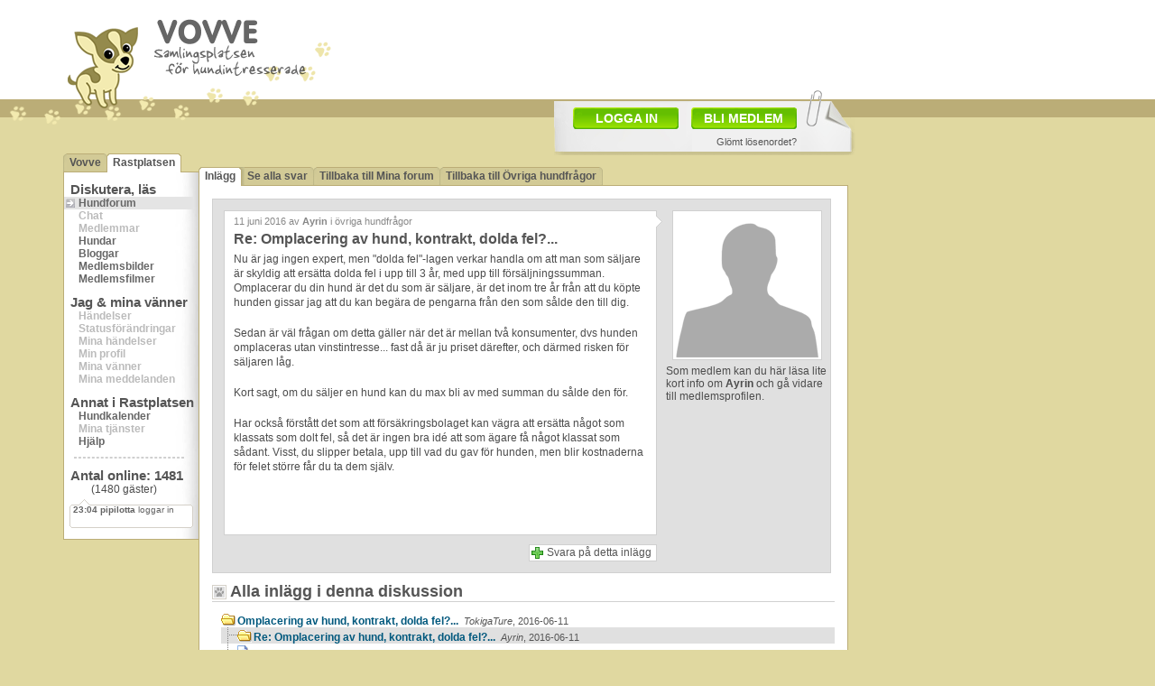

--- FILE ---
content_type: text/html
request_url: https://vovve.net/Rastplatsen/display_message.asp?mid=7201136
body_size: 38222
content:
<!DOCTYPE html PUBLIC "-//W3C//DTD XHTML 1.0 Transitional//EN" "http://www.w3.org/TR/xhtml1/DTD/xhtml1-transitional.dtd">
<html xmlns="http://www.w3.org/1999/xhtml">
<head>
<meta http-equiv="content-type" content="text/html; charset=iso-8859-1" />
<link rel="shortcut icon" href="/vovve3.ico" />


<script type="text/javascript" src="/js/jquery-1.6.4.min.js"></script>
<script type="text/javascript" src="/js/jquery.tipsy.js"></script>
<script type="text/javascript" src="/js/jquery.iframer.js"></script>

<script type="text/javascript">
	jQuery(function(){
		$('#new_status_paper_form').iframer({
			onComplete: function(data){

				if (data=='notok') {
					alert('Fel. Försök igen.');
				}
				else {
					$('#new_status_paper_form').hide();
					$('#activitynow_paper').val('Skriv vad du gör just nu...');
					$('#new_status_cancel').hide();
					
					
					$('#comment_result_paper').html('<div class="imgstyla" style="float:left;width:96%;margin:0px 0px 0px 0px;padding:5px;"><img src="/iii/check_32x32.gif" style="float:left;margin:3px;"><span class="header1" style="float:left;margin-top:8px;">Status uppdaterad!</span></div>');
					$('#comment_result_paper').show('fast');
					
					$('#current_status_paper').html(data);
					$('#current_status_smallpaper').html(data);
					
					setTimeout("$('#comment_result_paper').hide('fast');",1200);
					setTimeout("$('#comment_result_paper').html('');$('#new_status_button').show('fast');$('#current_status_paper').show('fast');",1600);
					
				}

			}
		});
	});
</script>


	
	<script type="text/javascript" src="/js/dtree.js"></script>
	
	<script type="text/javascript">
		function uniqid() {
			var newDate = new Date;
			return newDate.getTime();
		}

		function setMonitoring(tid,email) {

			$.ajax({
				type: 'GET', 
				url: 'ajax/message_monitor.asp?tid='+tid+'&email='+email,
				cache: false,
				timeout:6000,
				success: function(html) {

					$('#monitor_message_div').hide('fast');
					
					if (html=='deleteok') {
						$('#monitor_message_result').html('<div class="imgstyla" style="float:left;width:260px;margin:0px 0px 0px 10px;padding:5px;"><img src="/iii/check_32x32.gif" style="float:left;margin:10px;"><span class="header1">Bevakningen är borttagen!</span><br />Laddar om inlägg...</div>');
					} else {
						$('#monitor_message_result').html('<div class="imgstyla" style="float:left;width:260px;margin:0px 0px 0px 10px;padding:5px;"><img src="/iii/check_32x32.gif" style="float:left;margin:10px;"><span class="header1">Bevakning är aktiverad!</span><br />Laddar om inlägg...</div>');
					}
					
					$('#monitor_message_result').show('fast');
					setTimeout('window.location="display_message.asp?mid=7201136"',1200);
					
				}
			});
		}
		

		function sendStopReply(messid) {
			var temp=$('#stoptextorg_'+messid).val();
			$('#stoptext').val(temp);
			$('#stop_message_id').val(messid);
			$('#send_stop').submit();
		}
		
		function shareForumPost() {
			$.ajax({
				type: 'GET',
				url: 'ajax/share_forumpost_via_email.asp?mid=7201136&email='+$('#sharemailaddress').val(),
				cache: false,
				timeout:6000,
				success: function(response) {
					if (response=='ok') {
						$('#forumpost_share_div').hide('fast');
						$('#forumpost_share_result').html('<div class="imgstyla" style="float:left;width:96%;margin:20px 0px 0px 0px;padding:5px;"><img src="/iii/check_32x32.gif" style="float:left;margin:10px;"><span class="header1">Tips har skickats!</span><br />Stänger...</div>');
						$('#forumpost_share_result').show('fast');
						setTimeout('hideShareMail()',1500);
					}
					else {
						$('#forumpost_share_div').hide('fast');
						$('#forumpost_share_result').html('<div class="imgstyla" style="float:left;width:96%;margin:20px 0px 0px 0px;padding:5px;"><img src="/iii/icon_32x32_alert.png" style="float:left;margin:10px;"><span class="header1">Fel!</span><br />Något gick fel. Har du skrivit in e-post-adressen rätt? Dubbelkolla och försök igen.</div>');
						$('#forumpost_share_result').show('fast');
						setTimeout('hideShareMail()',2500);
					}
				}
			});
		}
		
	</script>
	
	<script type="text/javascript">

		$(document).ready(function() { 

			getKeywords('7201136');

	</script>
	
	
	<script type="text/javascript"> 

		jQuery(function(){
			$('#send_stop').iframer({ 
				onComplete: function(data){

					if (data>'') {
						$('#stop_message_div_'+data).hide('fast');
						$('#stop_result_'+data).html('<div class="imgstyla" style="float:left;width:240px;margin:0px 0px 0px 10px;padding:5px;"><img src="/iii/check_32x32.gif" style="float:left;margin:10px;"><span class="header1">Tack!</span><br />Din rapport har nu skickats till moderatorerna!</div><br /><a class="deleteone" style="float:left;background-color:#FFFFFF;margin-top:30px;" href="#" onclick="hideStopReply('+data+'); return false;">Stäng</a>');
						$('#stop_result_'+data).show('fast');
					}
					else {
						$('#stop_result').html(data);
						$('#stop_result').show('fast');
					}

				} 
			}); 
		});

	</script>

	

<script type="text/javascript">

	$(document).ready(function() { 

		var top = $('#sticky_ad').offset().top - parseFloat($('#sticky_ad').css('marginTop').replace(/auto/, 0));

		$(window).scroll(function (event) {
		
			var y = $(this).scrollTop();
			
			if (y >= top)	{ $('#sticky_ad').addClass('fixed');	}
			else			{ $('#sticky_ad').removeClass('fixed');	}
			
			$('#infopopup').css('top', $(window).scrollTop() + 15 + 'px');	
		});
		
		jQuery.fn.scrollTo = function(elem, speed) { 
			$(this).animate({
				scrollTop:  $(this).scrollTop() - $(this).offset().top + $(elem).offset().top 
			}, speed == undefined ? 1000 : speed); 
			return this; 
		};

		getEvents();



		var headeroffset=$('#header').offset();
		positionAbsObjects(headeroffset.left);
		
		$('#bigpaper').show();

		$(window).resize(function() {			
			headeroffset=$('#header').offset();
			positionAbsObjects(headeroffset.left);
		});

	
		
	});
	


	function positionAbsObjects(lpos) {
		$('#commentspopup').css('left', lpos+405 + 'px');
		$('#bigpaper').css('left', lpos+539 + 'px');
		$('#bigbigpaper').css('left', lpos+539 + 'px');

		$('#facebook_text').css('left', lpos+622 + 'px');
		$('#twitter_text').css('left', lpos+662 + 'px');
		$('#pinterest_text').css('left', lpos+602 + 'px');
		
		$('#memberpopup').css('left', lpos+152 + 'px');

		if ($('#conf').length) { hideConf(); }
		if ($('#support').length) { hideHelp(); }
		
		if ($('#inlagg_actions_monitor').length) { hideMonitor(); }
		if ($('#help_inlagg_sharemail').length) { hideShareMail(); }
		
		if ($('#profile_image_background').length) {
			$('#upload_new_profile_images').css('left', lpos+155 + 'px');
			$('#profile_image_background_arrange_bg').css('left', lpos+155 + 'px');
		}
		else {
			//$('#upload_new_profile_images').css('left', lpos+155 + 'px');
		}
		
		
		$('.tipsy').hide();
		

	}


	function getEvents() {
		$.ajax({
			type: 'GET', 
			url: '../../ajax/lastmemberevent.asp',
			cache: false,
			timeout:6000,
			success: function(response) {
					showLastMemberEvents(response);
					window.setTimeout(getEvents, 1690); 
			}
		});
	}





	var memspace;
	memspace=0;
	var memimg;

	var memid;
	var memc;
	var memona;
	var memonb;
	var hex1 = 255;
	var hex2 = 255;
	var hex3 = 255;
	var interval = 5;
	var fadeSpeed = 40;

	var vidd=0;
	var hodd=0;
	var sizex;
	var sizey;






	
	

	function showLastMemberEvents(response) {

		var temp_array=response.split("###");

		tempvar	= $('#lasteventuid').html();
		tempvar2= temp_array[1];
		memnick	= temp_array[2];
		memevent= temp_array[3];
		memimg	= temp_array[4];
		memcod	= temp_array[5];
		memona	= temp_array[6];
		memonb	= temp_array[7];

		memona = parseInt(memona)+parseInt(memonb);

		var temp_array_img=memimg.split("#");

		img_str = temp_array_img[0];

		if (img_str=="/i/ingen_bild_50x40.gif") { img_str="/i_rp/ingenbild_60.gif"; }

		var xx=40;
		var yy=40;

		if (isSameString(tempvar, tempvar2)){

		}
		else {

			if(memona>0) {
				$('#memon').html(memona);
				$('#memonb').html(memonb);
			}
			
			$('#lastrpevents').css('color', '#FFFFFF');
			$('#lastrpevents').html('<b>'+temp_array[0]+' '+memnick+'</b> '+memevent);
			$('#lasteventuid').html(tempvar2);

			fadeText("lastrpevents","1",40,40);

		}


	}


	function fadeText(divId,initfade,sizex,sizey) {

		if (initfade=='1') {
			hex1 = 255;
			hex2 = 255;
			hex3 = 255;
			vidd=0;
			hodd=0;
		}

		if(hex1>104) {
			hex1-=5;
			hex2-=5;
			hex3-=5;

			document.getElementById("lastrpevents").style.color="rgb("+hex1+","+hex2+","+hex3+")";

			setTimeout("fadeText('" + divId + "','0','"+sizex+"','"+sizey+"')", fadeSpeed);
		}
	}

	function isSameString( s1, s2 ) {
		if ( s1.toString() == s2.toString() ) {
			return true;
		}
		else {
			return false;
		}
	}

	function showMore(divID,hidedivID) {
		var itema = document.getElementById(divID);
		var itemb = document.getElementById(hidedivID);

		if (itema.className=='invisible') {
			itema.className='visible';
			itemb.className='invisible';
		}
		else {
			itema.className='invisible';
			itemb.className='visible';
		}
	}


	function hideInfopopup() {
		$('#infopopup').hide('fast');
	}


	function showInfopopup(poptype) {

		$('#infopopup').css('top', $(window).scrollTop() + 15 + 'px');	

		if (poptype=='login') {
			$('#infopopup').html('<iframe src=\'/Rastplatsen/i_member_login.asp\' name=\'membernew\' width=\'620\' height=\'530\' scrolling=\'no\' frameborder=\'0\' style=\'margin:30px 0px 30px 30px;\'></iframe>');
		}
		else if (poptype=='forgot') {
			$('#infopopup').html('<iframe src=\'/Rastplatsen/i_member_forgot.asp\' name=\'membernew\' width=\'620\' height=\'530\' scrolling=\'no\' frameborder=\'0\' style=\'margin:30px 0px 30px 30px;\'></iframe>');
		}
		else if (poptype=='new') {
			$('#infopopup').html('<iframe src=\'/Rastplatsen/i_member_new.asp\' name=\'membernew\' width=\'620\' height=\'530\' scrolling=\'no\' frameborder=\'0\' style=\'margin:30px 0px 30px 30px;\'></iframe>');
		}

		$('#infopopup').show('fast');

	}


	
	
</script>
<meta http-equiv="Refresh" content="481; url=/Rastplatsen/display_message.asp?mid=7201136">
<title>Re: Omplacering av hund, kontrakt, dolda fel?...</title>
<meta name="description" content="Re: Omplacering av hund, kontrakt, dolda fel?... - Hundforum" />
<meta name="keywords" content="hundforum, forum, hund, hundar, kennel, kennlar, hundraser, ras, omplacering, hund, kontrakt, dolda" />

	<link href="/css/style_2014_center.css" rel="stylesheet" type="text/css" />
	
<script async src="https://www.googletagmanager.com/gtag/js?id=G-3ZJ7ZY0XFJ"></script>
<script>
  window.dataLayer = window.dataLayer || [];
  function gtag(){dataLayer.push(arguments);}
  gtag('js', new Date());

  gtag('config', 'G-3ZJ7ZY0XFJ');
</script>
</head>
<body link="#00587D" vlink="#0082A7">


<div id="subpage2" style="margin-right: auto; margin-left: auto;">

<div id="header" style="height:112px;">
	<a href="/" style="float:left;">
		<img src="/i/logo/vovve_170x64.png" alt="" style="float:right;margin:13px 0px 0px 17px;" />
		<img src="/i/logo/vovven_90x78.png" alt="" style="float:left;margin-top:22px" />
	</a>
</div>

			<div id="headerad">
			</div>	
			<script language="JavaScript" src="https://vovve.net/amaster/scriptinject_new.asp?F=1&Z=9&N=1&id=headerad&nocache=035629"></script>
			


<div style="clear:both;"></div>


<div id="lasteventuid" style="display:none;"></div>

	<div id="bigpaper" style="position:absolute;display:none;left:471px;top:100px;width:328px;border:0px dotted;height:55px;padding:17px 0px 0px 6px;background:url(/ii/paper_334x72.png);">
		
		<a href="#" style="float:left;width:92px;height:20px;background:url(/iii/green_button.png);color:#FFFFFF;font-size:14px;font-weight:bold;padding:4px 0px 0px 25px;margin:2px 14px 5px 15px;" onclick="showInfopopup('login');return false;">LOGGA IN</a>
		<a href="#" style="float:left;width:103px;height:20px;background:url(/iii/green_button.png);color:#FFFFFF;font-size:14px;font-weight:bold;padding:4px 0px 0px 14px;margin-top:2px;" onclick="showInfopopup('new');return false;">BLI MEDLEM</a>
		<a class="arialtext11" href="#" style="float:right;height:15px;margin:7px 65px 0px 0px;padding-top:1px;" onclick="showInfopopup('forgot');return false;">Glömt lösenordet?</a>		
		
		
		
	</div>
	

<div id="infopopup" style="z-index:1000;position:absolute;top:100px;left:70px;width:680px;background:url(/iii/transp35.png);display:none;"></div>

<div id="memberpopup" class="imgstyla" style="z-index:999;position:absolute;top:473px;left:446px;width:350px;height:140px;display:none;" onmouseleave="$('#memberpopup').hide();return false;"></div><div id="newmenuwrapper" style="padding-top:25px">
	
<div id="foldernav" style="width:150px;">

				<div style="float:left;width:4px;height:21px;background: url(/i/flikar/nav_start.gif) no-repeat left top;"></div>
				<div style="float:left;height:17px;background: #D2CA96;border-top:1px solid #BBAD77;padding:2px 3px 0px 3px;"><a href="/">Vovve</a></div>
				<div style="float:left;width:7px;height:21px;background: url(/i/flikar/nav_white_left.gif) no-repeat left top;"></div>
				
			<div style="float:left;height:18px;background: #FFFFFF;border-top:1px solid #BBAD77;padding:2px 3px 0px 3px;"><a href="/Rastplatsen/">Rastplatsen</a></div>
			<div style="float:left;width:4px;height:21px;background: url(/i/flikar/nav_end_white.gif) no-repeat left top;"></div>
			
</div>

	<div id="newmenu">
	
		<font class="subarea">Diskutera, läs</font><br />
		<a class="item active" href="hundforum.asp">Hundforum</a><br />
		<span class="gritem">Chat</span><br />
		<span class="gritem">Medlemmar</span><br />
		<a class="item" href="dogs.asp">Hundar</a><br />
		<a class="item" href="blogs.asp">Bloggar</a><br />
		<a class="item" href="galleries.asp">Medlemsbilder</a><br />
		<a class="item" href="movies.asp">Medlemsfilmer</a><br />
		
		<font class="subarea">Jag & mina vänner</font><br />
		<span class="gritem">Händelser</span><br />
		<span class="gritem">Statusförändringar</span><br />
		<span class="gritem">Mina händelser</span><br />
		<span class="gritem">Min profil</span><br />
		<span class="gritem">Mina vänner</span><br />
		<span class="gritem">Mina meddelanden</span><br />
		
		<font class="subarea">Annat i Rastplatsen</font><br />
		<a class="item" href="hundkalender.asp">Hundkalender</a><br />
		<span class="gritem">Mina tjänster</span><br />
		<a class="item" href="help.asp">Hjälp</a><br />
		
		<hr style="float:left;border:1px dashed #D0D0D0;width:120px;margin:10px 0px 0px 11px;">
		
		<div style="float:left;padding:0px 0px 0px 0px;">
			<font class="subarea">Antal online: <span id="memon"></span></font><br />
			<div style="float:left;margin-left:30px;">(<span id="memonb"></span> gäster)</div>
		</div>

		
		<div style="float:left;width:137px;height:34px;margin:4px 0px 10px 6px;background: url(/iii/event_window_small.gif) no-repeat left top;">
			<div id="lastrpevents" style="font-family: Arial,Verdana;font-size: 10px;padding:6px 1px 0px 4px;margin:0px;">&nbsp;</div>
		</div>
		
		
	</div>






	
</div>


	<div id="centercontent">
	
	<div id="foldernav" style="width:720px;">
	
					<div style="float:left;width:4px;height:21px;background: url(/i/flikar/nav_start_white.gif) no-repeat left top;"></div>
					<div id="firstfolder" title="<b>Flikar:</b><br />Navigera med hjälp av flikarna.<br />Välj tex 'Se alla svar' för att se alla svaren på en gång." style="float:left;height:18px;background: #FFFFFF;border-top:1px solid #BBAD77;padding:2px 3px 0px 3px;"><a href="display_message.asp?mid=7201136">Inlägg</a></div>
					<div style="float:left;width:7px;height:21px;background: url(/i/flikar/nav_white_right.gif) no-repeat left top;"></div>
					
					<div style="float:left;height:17px;background: #D2CA96;border-top:1px solid #BBAD77;padding:2px 3px 0px 3px;"><a href="display_message.asp?tid=7201132">Se alla svar</a></div>
					<div style="float:left;width:7px;height:21px;background: url(/i/flikar/nav_between.gif) no-repeat left top;"></div>
					
					<div style="float:left;height:17px;background: #D2CA96;border-top:1px solid #BBAD77;padding:2px 3px 0px 3px;"><a href="hundforum.asp">Tillbaka till Mina forum</a></div>
					<div style="float:left;width:7px;height:21px;background: url(/i/flikar/nav_between.gif) no-repeat left top;"></div>
					
				<div style="float:left;height:17px;background: #D2CA96;border-top:1px solid #BBAD77;padding:2px 3px 0px 3px;"><a href="Ovriga-Hundfragor.asp">Tillbaka till Övriga hundfrågor</a></div>
				<div style="float:left;width:4px;height:21px;background: url(/i/flikar/nav_end.gif) no-repeat left top;"></div>
				
</div>

	<div id="opencontentbox">
	
		<div class="imgstyla" style="float:left;width:680px;margin:10px 0px 0px 10px;background:#E0E0E0;" onmouseover="$('#message_actions').show();" onmouseout="$('#message_actions').hide();">

			<div style="float:left;padding-right:7px;margin:10px 0px 0px 10px;background: url(/ii/commenter_right_white.gif) right top repeat-y;">
				<div class="imgstyla" style="float:left;width:468px;padding:5px;border-right:none;">


					<div id="inlagg_postinfo" title="<img src='/iii/icon_watch.gif' style='float:left;' />&nbsp;= Bevaka inlägg<br /><br /><img src='/iii/icon_stop.gif' style='float:left;' />&nbsp;= Rapportera inlägg<br /><br />Dessa ikoner ser du när du<br />för musen över inlägget.<br />Tryck på dem för att se fler<br />möjligheter." style="float:left;width:460px;height:12px;margin:0px 0px 5px 5px;">

						
							<span class="arialtext11" style="float:left;color:#888888;">11 juni 2016 av <span style="font-weight:bold">Ayrin</span> i övriga hundfrågor</span>
						

					</div>
					
						<span class="header1" style="margin-left:5px;width:468px;">Re: Omplacering av hund, kontrakt, dolda fel?...</span>
						<div id="message_body" style="float:left;width:458px;padding:5px;line-height:1.4;margin-bottom:5px;"><p>Nu är jag ingen expert, men "dolda fel"-lagen verkar handla om att man som säljare är skyldig att ersätta dolda fel i upp till 3 år, med upp till försäljningssumman. Omplacerar du din hund är det du som är säljare, är det inom tre år från att du köpte hunden gissar jag att du kan begära de pengarna från den som sålde den till dig.</p> <br /><p>Sedan är väl frågan om detta gäller när det är mellan två konsumenter, dvs hunden omplaceras utan vinstintresse... fast då är ju priset därefter, och därmed risken för säljaren låg.</p> <br /><p>Kort sagt, om du säljer en hund kan du max bli av med summan du sålde den för.</p> <br /><p>Har också förstått det som att försäkringsbolaget kan vägra att ersätta något som klassats som dolt fel, så det är ingen bra id&eacute; att som ägare få något klassat som sådant. Visst, du slipper betala, upp till vad du gav för hunden, men blir kostnaderna för felet större får du ta dem själv.</p> <br /><p>&nbsp;</p></div>
						


				</div>
			</div>
			
			
<div style="float:right;width:180px;margin:3px 0px 0px 0px;">

	

		<div>
			<img class="imgstyla" style="width:160px;margin:7px 0px 5px 7px;" src="/i_rp/no_profile_image_160.gif">
			<br />
			<span>Som medlem kan du här läsa lite kort info om <b>Ayrin</b> och gå vidare till medlemsprofilen.</span>
		</div>

	
				
				
</div>



					
						

					


			<div style="float:left;width:480px;margin:10px 0px 8px 10px;border:0px dotted;">
			


				
					
					
					<div style="float:left;width:280px;margin-top:0px;border:0px dotted;">
					
					
					<iframe id="help_inlagg_sharefb" title="Tipsa om detta inlägg på Facebook" src="//www.facebook.com/plugins/like.php?href=http%3A%2F%2Fvovve.net%2FRastplatsen%2Fdisplay_message.asp%3Fmid%3D7201136&amp;width&amp;height=21&amp;colorscheme=light&amp;layout=button_count&amp;action=recommend&amp;show_faces=false&amp;send=false&amp;appId=133959183288824" scrolling="no" frameborder="0" style="float:left;border:none; overflow:hidden; height:21px;width:170px;" allowTransparency="true"></iframe>

				</div>
					

				
				<a id="help_inlagg_svara" title="Tryck här för att bli medlem" class="addone" style="float:right;background-color:#FFFFFF;" href="#" onmouseover="$('#help_inlagg_svara').html('Tryck här för att bli medlem');" onmouseout="$('#help_inlagg_svara').html('Svara på detta inlägg');" onclick="$('#infopopup').html('<iframe src=\'i_member_new.asp\' name=\'membernew\' width=\'620\' height=\'530\' scrolling=\'no\' frameborder=\'0\' style=\'margin:30px 0px 30px 30px;\'></iframe>');$('#infopopup').show('fast');return false;">Svara på detta inlägg</a>
				
				
			</div>


			


		</div>
		







	<div id="messagethreads">


		<h2 style="margin:0px 0px 0px 0px;width:670px;">Alla inlägg i denna diskussion</h2>

		<div class="dtree" style="float:left;margin:10px 0px 10px 10px;width:680px;">
		
				<script type="text/javascript">
				<!--
				d = new dTree('d');
					d.add(7201132,-1,'Omplacering&nbsp;av&nbsp;hund,&nbsp;kontrakt,&nbsp;dolda&nbsp;fel?...<span class="arialtext11" style="font-weight:normal;"><i>&nbsp;&nbsp;TokigaTure</i>,&nbsp;2016-06-11</span>','display_message.asp?mid=7201132','','','img/folderopen.gif','img/folderopen.gif','','0');
d.add(7201136,7201132,'Re:&nbsp;Omplacering&nbsp;av&nbsp;hund,&nbsp;kontrakt,&nbsp;dolda&nbsp;fel?...<span class="arialtext11" style="font-weight:normal;"><i>&nbsp;&nbsp;Ayrin</i>,&nbsp;2016-06-11</span>','display_message.asp?mid=7201136','','','/Rastplatsen/img/folderopen.gif','/Rastplatsen/img/folderopen.gif','','1');
d.add(7201135,7201132,'Re:&nbsp;Omplacering&nbsp;av&nbsp;hund,&nbsp;kontrakt,&nbsp;dolda&nbsp;fel?...<span class="arialtext11" style="font-weight:normal;"><i>&nbsp;&nbsp;Ruccola</i>,&nbsp;2016-06-11</span>','display_message.asp?mid=7201135','','','/Rastplatsen/img/page.gif','/Rastplatsen/img/page.gif','','0');

				document.write(d);
				d.openAll();
				//-->
				</script>
				<noscript></noscript>
				
		</div>

	</div>


	<div style="float:left;margin:50px 0px 20px 40px;">
	<div style="float:left;">
		
				<div style="float:left;width:300px;margin:0px 0px 0px 0px;">
					<script type="text/javascript"><!--
google_ad_client = "ca-pub-1724329228522631";
google_ad_slot = "1544208529";
google_ad_width = 300;
google_ad_height = 250;
//-->
</script>
<script type="text/javascript"
src="//pagead2.googlesyndication.com/pagead/show_ads.js">
</script>
				</div>
				
	</div>
	<div style="float:left;margin-left:36px;">
		
				<div style="float:left;width:300px;margin:0px 0px 0px 0px;">
					<script type="text/javascript"><!--
google_ad_client = "ca-pub-1724329228522631";
google_ad_slot = "1544208529";
google_ad_width = 300;
google_ad_height = 250;
//-->
</script>
<script type="text/javascript"
src="//pagead2.googlesyndication.com/pagead/show_ads.js">
</script>
				</div>
				
	</div>
</div>
				<div style="float:left;margin:20px 0px 0px 10px;">
				<h2 style="margin:0px 0px 0px 0px;width:670px;">Liknande diskussioner:</h2>

				<div class="arialtext11" style="float:left;width:165px;margin:0px 0px 0px 365px;background:#E8E8E8;border-bottom:1px solid #D4D0C8;padding-left:0px;"><b>Tråd startad</b></div>
				<div class="arialtext11" style="float:left;width:160px;margin:0px 0px 0px 0px;background:#E8E8E8;border-bottom:1px solid #D4D0C8;padding-left:0px;"><b>Senaste svar</b></div>

				
	<span class="post1icon"></span>
	<a class="post1" style="float:left;overflow:hidden;" href="/Rastplatsen/display_message.asp?mid=7229757">Skaffa hund efter omplacering &nbsp;&nbsp;<b>[4]</b></a>
	<span class="post1writer"><b>13 aug</b>: ItsMe</span>
	<span class="post1reply"><a href="/Rastplatsen/display_message.asp?mid=7232009">5 aug: calvinmatteo</a></span>
	
	<span class="post1icon"></span>
	<a class="post1" style="float:left;overflow:hidden;" href="/Rastplatsen/display_message.asp?mid=7229425">Känslor efter omplacering  &nbsp;&nbsp;<b>[4]</b></a>
	<span class="post1writer"><b>24 maj</b>: PD52</span>
	<span class="post1reply"><a href="/Rastplatsen/display_message.asp?mid=7229439">26 maj: pipilotta</a></span>
	
	<span class="post1icon"></span>
	<a class="post1" style="float:left;overflow:hidden;" href="/Rastplatsen/display_message.asp?mid=7228972">Omplacering hund  &nbsp;&nbsp;<b>[7]</b></a>
	<span class="post1writer"><b>6 feb</b>: Humlan12</span>
	<span class="post1reply"><a href="/Rastplatsen/display_message.asp?mid=7229020">15 feb: Mira och Esther</a></span>
	
	<span class="post1icon"></span>
	<a class="post1" style="float:left;overflow:hidden;" href="/Rastplatsen/display_message.asp?mid=7228031">omplacering vuxen hund kontrakt  &nbsp;&nbsp;<b>[2]</b></a>
	<span class="post1writer"><b>16 jul</b>: Vargtassen</span>
	<span class="post1reply"><a href="/Rastplatsen/display_message.asp?mid=7228041">19 jul: Gurkans</a></span>
	
	<span class="post1icon"></span>
	<a class="post1" style="float:left;overflow:hidden;" href="/Rastplatsen/display_message.asp?mid=7226137">Söker fodervärd/omplacering för vår unghund &nbsp;&nbsp;<b>[7]</b></a>
	<span class="post1writer"><b>4 sep</b>: Alexandra¿…</span>
	<span class="post1reply"><a href="/Rastplatsen/display_message.asp?mid=7226148">6 sep: Gurkans</a></span>
	
	<span class="post1icon"></span>
	<a class="post1" style="float:left;overflow:hidden;" href="/Rastplatsen/display_message.asp?mid=7225434">Omplacering, hjälp och råd &nbsp;&nbsp;<b>[10]</b></a>
	<span class="post1writer"><b>8 jun</b>: Lollo272</span>
	<span class="post1reply"><a href="/Rastplatsen/display_message.asp?mid=7225473">9 jun: Lollo272</a></span>
	
	<span class="post1icon"></span>
	<a class="post1" style="float:left;overflow:hidden;" href="/Rastplatsen/display_message.asp?mid=7223257">Omplacering - försiktig stövarblandning 7månader &nbsp;&nbsp;<b>[2]</b></a>
	<span class="post1writer"><b>30 okt</b>: majsan16</span>
	<span class="post1reply"><a href="/Rastplatsen/display_message.asp?mid=7223259">31 okt: Anneli</a></span>
	
	<span class="post1icon"></span>
	<a class="post1" style="float:left;overflow:hidden;" href="/Rastplatsen/display_message.asp?mid=7223203">Omplacering/adoption  &nbsp;&nbsp;<b>[3]</b></a>
	<span class="post1writer"><b>21 okt</b>: XXIIXX</span>
	<span class="post1reply"><a href="/Rastplatsen/display_message.asp?mid=7223208">21 okt: Anneli</a></span>
	
	<span class="post1icon icoimage"></span>
	<a class="post1" style="float:left;overflow:hidden;" href="/Rastplatsen/display_message.asp?mid=7221508">LABRADOR-HANE FÖR OMPLACERING SÖKES! &nbsp;&nbsp;<b>[5]</b></a>
	<span class="post1writer"><b>30 mar</b>: BellaValkyria</span>
	<span class="post1reply"><a href="/Rastplatsen/display_message.asp?mid=7221520">31 mar: Torparinnan</a></span>
	
	<span class="post1icon"></span>
	<a class="post1" style="float:left;overflow:hidden;" href="/Rastplatsen/display_message.asp?mid=7220975">Hjälp välja omplacering, jaktlabbe - malle, annan? &nbsp;&nbsp;<b>[9]</b></a>
	<span class="post1writer"><b>18 jan</b>: Annka</span>
	<span class="post1reply"><a href="/Rastplatsen/display_message.asp?mid=7220998">20 jan: Ayrin</a></span>
	
				</div>
				






</div>
</div>

<div id="adsubcontent">
				<div style="float:left;width:250px;margin:2px 0px 0px 0px;">
					<script type="text/javascript"><!--
google_ad_client = "pub-1724329228522631";
/* 250x250, skapad 2010-01-04 */
google_ad_slot = "6308613261";
google_ad_width = 250;
google_ad_height = 250;
//-->
</script>
<script type="text/javascript"
src="//pagead2.googlesyndication.com/pagead/show_ads.js">
</script>
				</div>
				<div id="sticky_ad" style="float:left;width:250px;margin:0px 0px 12px 0px;">
				<div style="float:left;width:250px;margin:12px 0px 0px 0px;">
					<script type="text/javascript"><!--
google_ad_client = "pub-1724329228522631";
/* 250x250, skapad 2010-01-04 */
google_ad_slot = "6308613261";
google_ad_width = 250;
google_ad_height = 250;
//-->
</script>
<script type="text/javascript"
src="//pagead2.googlesyndication.com/pagead/show_ads.js">
</script>
				</div>
				
				<div style="float:left;width:250px;margin:12px 0px 0px 0px;">
					<script type="text/javascript"><!--
google_ad_client = "pub-1724329228522631";
/* 250x250, skapad 2010-01-04 */
google_ad_slot = "6308613261";
google_ad_width = 250;
google_ad_height = 250;
//-->
</script>
<script type="text/javascript"
src="//pagead2.googlesyndication.com/pagead/show_ads.js">
</script>
				</div>
				</div></div>

</div>



<script type='text/javascript'>
$('#conf').tipsy({trigger:'manual',gravity:'ne',fade:true});
$('#firstfolder').tipsy({trigger:'manual',gravity:'sw',fade:true});
$('#help_inlagg_sharefb').tipsy({trigger:'manual',gravity:'s',fade:true});
$('#help_inlagg_svara').tipsy({trigger:'manual',gravity:'n',fade:true});
$('#help_inlagg_tweet').tipsy({trigger:'manual',gravity:'n',fade:true});
$('#inlagg_author_actions').tipsy({trigger:'hover',gravity:'w',fade:true,delayOut:3000});
$('#inlagg_author_actions').tipsy({trigger:'manual',gravity:'w',fade:true});
$('#inlagg_postinfo').tipsy({trigger:'manual',gravity:'w',fade:true});
$('#inlagg_actions_stop_7201136').tipsy({trigger:'manual',gravity:'n',fade:true});
$('#help_inlagg_sharemail').tipsy({trigger:'manual',gravity:'n',fade:true});
$('#inlagg_actions_monitor').tipsy({trigger:'manual',gravity:'n',fade:true});


function showHelp() {
$('#firstfolder').tipsy('show');
$('#help_inlagg_sharefb').tipsy('show');
$('#help_inlagg_svara').tipsy('show');
$('#help_inlagg_tweet').tipsy('show');
$('#inlagg_author_actions').tipsy('show');
$('#inlagg_postinfo').tipsy('show');

$('#support').html('<a style="float:right;width:18px;height:18px;" href="#" onclick="hideHelp(); return false;"></a>');
$('#support').css("background-image", "url(/iii/help_18x18_active.gif)");
}
function hideHelp() {
$('#firstfolder').tipsy('hide');
$('#help_inlagg_sharefb').tipsy('hide');
$('#help_inlagg_svara').tipsy('hide');
$('#help_inlagg_tweet').tipsy('hide');
$('#inlagg_author_actions').tipsy('hide');
$('#inlagg_postinfo').tipsy('hide');

$('#support').html('<a style="float:right;width:18px;height:18px;" href="#" onclick="showHelp(); return false;"></a>');
$('#support').css("background-image", "url(/iii/help_18x18.gif)");
}

function showConf() {
$('#conf').tipsy('show');

$('#conf').html('<a style="float:right;width:18px;height:18px;" href="#" onclick="hideConf(); return false;"></a>');
$('#conf').css("background-image", "url(/iii/conf_18x18_active.gif)");
}
function hideConf() {
$('#conf').tipsy('hide');

$('#conf').html('<a style="float:right;width:18px;height:18px;" href="#" onclick="showConf(); return false;"></a>');
$('#conf').css("background-image", "url(/iii/conf_18x18.gif)");
}
function showStopReply(message_id) {$('#inlagg_actions_stop_'+message_id).tipsy('show');}
function hideStopReply(message_id) {$('#inlagg_actions_stop_'+message_id).tipsy('hide');}
function showMonitor() {$('#inlagg_actions_monitor').tipsy('show');}
function hideMonitor() {$('#inlagg_actions_monitor').tipsy('hide');}
function showShareMail() {$('#help_inlagg_sharemail').tipsy('show');}
function hideShareMail() {$('#help_inlagg_sharemail').tipsy('hide');}

</script>





<div style="float:left;width:100%; background: #BBAD77; color: #fff!important;  position:relative;min-height:230px;border-top:20px solid #BBAD77;">
	
	<div style="float:left;width:1120px;">
	
		<div style="float:left;width:40px;font-size:14px;margin:20px 0px 0px 0px;line-height:20px;">
			&nbsp;
		</div>

		<div style="float:left;width:240px;font-size:14px;margin:20px 0px 0px 10px;line-height:20px;">
			<h2 style="float:left;width:100%;color:#505050;padding-bottom:5px;margin-bottom:5px;font-size:16px;border-bottom:1px #444444 dashed;">NÅGRA AV VÅRA TJÄNSTER</h2>
			<a href="/Hundannonser/" style="float:left;color:#505050;width:100%;">Hundannonser</a>
			<a href="/Info/kennelsida.asp" style="float:left;color:#505050;width:100%;">Kennelsida</a>
			<a href="/Info/hundforetag.asp" style="float:left;color:#505050;width:100%;">Verksamhetssida</a>
			<a href="/Info/services.asp" style="float:left;color:#505050;width:100%;">Info om tjänster</a>
		</div>

		<div style="float:left;width:200px;font-size:14px;margin:20px 0px 0px 40px;line-height:20px;">
			<h2 style="float:left;width:100%;color:#505050;padding-bottom:5px;margin-bottom:5px;font-size:16px;border-bottom:1px #444444 dashed;">VOVVE.NET</h2>
			<a href="/Info/" style="float:left;color:#505050;width:100%;">Om Vovve.net</a>
			<a href="/Info/contact.asp" style="float:left;color:#505050;width:100%;">Kontakta oss</a>
			<a href="/Info/advertiser.asp" style="float:left;color:#505050;width:100%;">Annonsera på Vovve.net</a>
			<a href="/Info/trademark.asp" style="float:left;color:#505050;width:100%;">Varumärket "Vovve"</a>
		</div>

		<div style="float:left;width:280px;margin:20px 0px 0px 40px;">
			<h2 style="float:left;width:100%;color:#505050;padding-bottom:5px;margin-bottom:5px;font-size:16px;border-bottom:1px #444444 dashed;"><a style="color:#505050;" href="https://www.facebook.com/Vovve.net" target="_new">FÖLJ VOVVE PÅ FACEBOOK</a></h2>
			<script type="text/javascript">// <![CDATA[
			(function(d, s, id) {   var js, fjs = d.getElementsByTagName(s)[0];   if (d.getElementById(id)) return;   js = d.createElement(s); js.id = id;   js.src = "//connect.facebook.net/sv_SE/all.js#xfbml=1&#038;appId=302668989804360";   fjs.parentNode.insertBefore(js, fjs); }(document, 'script', 'facebook-jssdk'));
			// ]]&gt;</script>
			<div class="fb-like" data-href="https://www.facebook.com/Vovve.net" data-send="false" data-width="268" data-show-faces="true" style="margin-top:10px"></div>
			
			
			
				<h2 style="float:left;width:100%;color:#505050;padding-bottom:5px;margin-bottom:5px;margin-top:30px;font-size:16px;border-bottom:1px #444444 dashed;">FÖLJ VOVVE ÄVEN PÅ ...</h2>

				<div style="float:left;margin-top:10px;">
				
					<div style="float:left;margin-top:0px;width:100px;border:0px dotted;">
						<a data-pin-do="buttonFollow" href="http://www.pinterest.com/vovvenet/">Vovve.net</a>
						<!-- Please call pinit.js only once per page -->
						<script type="text/javascript" async src="//assets.pinterest.com/js/pinit.js"></script>
					</div>
					
					<div style="float:left;margin-top:0px;border:0px dotted;">
						<a href="https://twitter.com/vovvenet" class="twitter-follow-button" data-show-count="false" data-lang="sv">Följ @vovvenet</a>
						<script>!function(d,s,id){var js,fjs=d.getElementsByTagName(s)[0],p=/^http:/.test(d.location)?'http':'https';if(!d.getElementById(id)){js=d.createElement(s);js.id=id;js.src=p+'://platform.twitter.com/widgets.js';fjs.parentNode.insertBefore(js,fjs);}}(document, 'script', 'twitter-wjs');</script>
					</div>
					
				</div>
			
			
		</div>


		<div style="float:left;width:220px;font-size:14px;margin:20px 0px 0px 40px;line-height:20px;">
			<h2 style="float:left;width:100%;color:#505050;padding-bottom:5px;margin-bottom:5px;font-size:16px;border-bottom:1px #444444 dashed;">TIPSA VOVVE</h2>
			<a href="/Info/report.asp?r=page&url=%2FRastplatsen%2Fdisplay%5Fmessage%2Easp%3Fmid%3D7201136" style="float:left;color:#505050;width:100%;" rel="nofollow">Något som är fel på sidan ovan?<br />
			Tryck här för att rapportera fel eller tipsa Vovve.</a>
			
			
			
				<h2 style="float:left;width:100%;color:#505050;padding-bottom:5px;margin-bottom:5px;margin-top:30px;font-size:16px;border-bottom:1px #444444 dashed;">VOVVES NYHETSBREV</h2>

				<form  method="post" action="https://f.scandinavianhosting.se/newsletter_subscribe.asp?cus=11&nid=11">

				<input  style="width:120px;" type="text" name="email" value="E-post-adress" onFocus="if(this.value=='E-post-adress')this.value='';" onBlur="if(this.value=='')this.value='E-post-adress';">&nbsp;<input style="color:#FFFFFF;background-color:#51C134;border-color:#2A8C21;" class="loginform" type="submit" value="Gå med">

				<input type="hidden" name="redirok" value="https://vovve.net/mailinglista.asp?result=ok">
				<input type="hidden" name="redirexist" value="https://vovve.net/mailinglista.asp?result=exist">
				<input type="hidden" name="redirnotactive" value="https://vovve.net/mailinglista.asp?result=notactive">
				<input type="hidden" name="redirerror" value="https://vovve.net/mailinglista.asp?result=error">
				</form>
						
			
			
		</div>
	
	</div>
	
	<div style="float:left;width:1120px;">
		
		<div style="float:left;width:1040px;font-size:14px;margin:20px 0px 0px 50px;line-height:20px;color:#505050;">
				<a style="font-weight:bold;color:#505050;" href="/Raser/raser.asp?p=popular">Populära raser idag:</a>
				&nbsp;&nbsp;<a href="/Hundraser/Schafer">Schäfer</a> | <a href="/Hundraser/Cavalier-King-Charles-Spaniel">Cavalier King Charles Spaniel</a> | <a href="/Hundraser/Airedaleterrier">Airedaleterrier</a> | <a href="/Hundraser/Grand-Danois">Grand Danois</a> | <a href="/Hundraser/Petit-Brabancon">Petit Brabancon</a> | <a href="/Hundraser/Finsk-Lapphund">Finsk Lapphund</a> | <a href="/Hundraser/Chihuahua">Chihuahua</a> 
				

		</div>
		
		<div style="float:left;width:1040px;font-size:14px;margin:20px 0px 0px 50px;line-height:20px;color:#505050;">
				<a style="color:#505050;" href="http://www.enfinia.nu">© 1998-2026 Enfinia AB</a>

				

		</div>

		
	</div>
	
</div>



<audio id="vovvesound" src="/sounds/vovve_notification_sound.mp3" preload="auto"></audio>
<audio id="vovvepmsound" src="/sounds/vovve_pm_notification_sound.mp3" preload="auto"></audio>

</body>
</html>


--- FILE ---
content_type: text/html; Charset=ISO-8859-1
request_url: https://vovve.net/ajax/lastmemberevent.asp?_=1768964190378
body_size: 126
content:
23:04###101931###pipilotta###loggar in###/i_rp/60/0/F/{650A2D8D-DFB5-48F8-A11B-7C6F656477F0}.jpg#60#60###j5de6sx8ek###1###1480

--- FILE ---
content_type: text/html; charset=utf-8
request_url: https://www.google.com/recaptcha/api2/aframe
body_size: 268
content:
<!DOCTYPE HTML><html><head><meta http-equiv="content-type" content="text/html; charset=UTF-8"></head><body><script nonce="Za_Jrk6AoOYkHOFEJhxZSw">/** Anti-fraud and anti-abuse applications only. See google.com/recaptcha */ try{var clients={'sodar':'https://pagead2.googlesyndication.com/pagead/sodar?'};window.addEventListener("message",function(a){try{if(a.source===window.parent){var b=JSON.parse(a.data);var c=clients[b['id']];if(c){var d=document.createElement('img');d.src=c+b['params']+'&rc='+(localStorage.getItem("rc::a")?sessionStorage.getItem("rc::b"):"");window.document.body.appendChild(d);sessionStorage.setItem("rc::e",parseInt(sessionStorage.getItem("rc::e")||0)+1);localStorage.setItem("rc::h",'1768964192621');}}}catch(b){}});window.parent.postMessage("_grecaptcha_ready", "*");}catch(b){}</script></body></html>

--- FILE ---
content_type: application/javascript
request_url: https://vovve.net/js/jquery.iframer.js
body_size: 1192
content:
/*
 * jQuery iFramer
 * By: Trent Richardson [http://trentrichardson.com]
 * Version 0.1
 * Last Modified: 6/5/2009
 * 
 * Copyright 2009 Trent Richardson
 * Dual licensed under the MIT and GPL licenses.
 * http://trentrichardson.com/Impromptu/GPL-LICENSE.txt
 * http://trentrichardson.com/Impromptu/MIT-LICENSE.txt
 * 
 */
(function($){

	$.fn.extend({
		iframer: function(options){
			options = $.extend({},{ iframe: 'iframer_iframe', returnType: 'html', onComplete:function(){} },options);
			
			var $theframe = $('<iframe name='+ options.iframe +' id="'+ options.iframe +'" width="0" height="0" frameborder="0" style="border: none; display: none; visibility: hidden;"></iframe>');

			$(this).append($theframe).attr('target',options.iframe).submit(function(){
				$('#'+ options.iframe).load(function(){
					var data = $('#'+ options.iframe).contents().find('body').html();
					if(options.returnType.toLowerCase() == 'json')
						eval('data='+ data);
					options.onComplete(data);
					$('#'+ options.iframe).contents().find('body').html('');
					$('#'+ options.iframe).unbind('load');
				});
				
				return true;
			});			
		}
	});

})(jQuery);